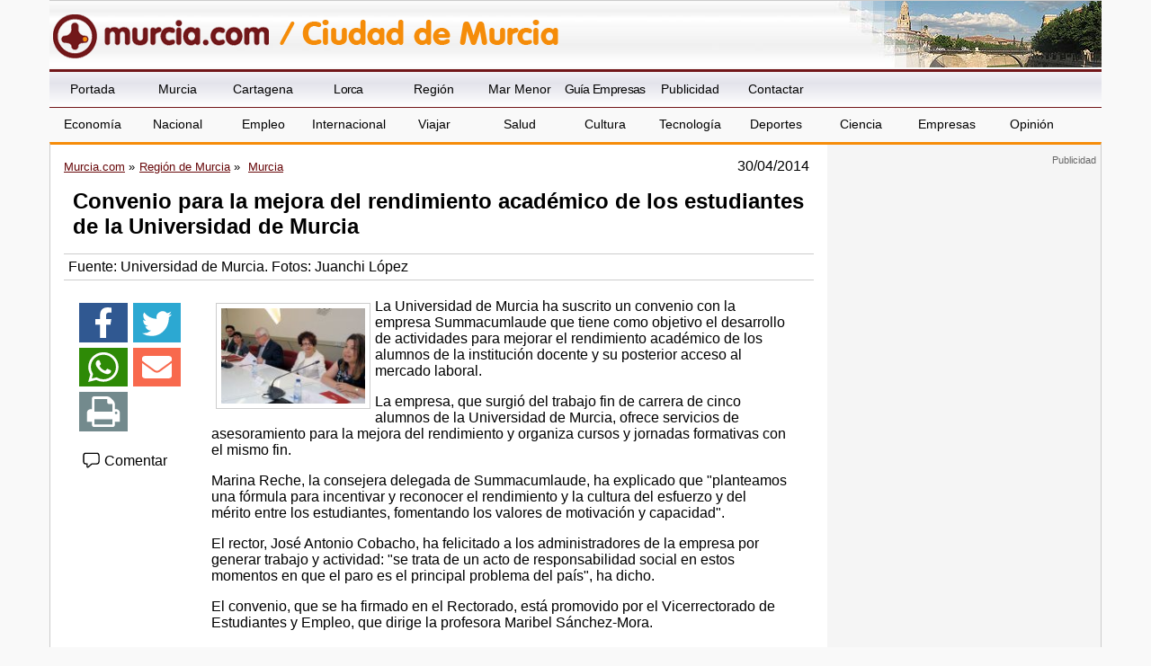

--- FILE ---
content_type: text/html; charset=utf-8
request_url: https://www.google.com/recaptcha/api2/aframe
body_size: 268
content:
<!DOCTYPE HTML><html><head><meta http-equiv="content-type" content="text/html; charset=UTF-8"></head><body><script nonce="vtE_-xlGEY-j-PVdRJn9AQ">/** Anti-fraud and anti-abuse applications only. See google.com/recaptcha */ try{var clients={'sodar':'https://pagead2.googlesyndication.com/pagead/sodar?'};window.addEventListener("message",function(a){try{if(a.source===window.parent){var b=JSON.parse(a.data);var c=clients[b['id']];if(c){var d=document.createElement('img');d.src=c+b['params']+'&rc='+(localStorage.getItem("rc::a")?sessionStorage.getItem("rc::b"):"");window.document.body.appendChild(d);sessionStorage.setItem("rc::e",parseInt(sessionStorage.getItem("rc::e")||0)+1);localStorage.setItem("rc::h",'1768891396906');}}}catch(b){}});window.parent.postMessage("_grecaptcha_ready", "*");}catch(b){}</script></body></html>

--- FILE ---
content_type: application/javascript
request_url: https://www.murcia.com/includes/swfobject.js
body_size: 2003
content:
/**
 * SWFObject v1.5: Flash Player detection and embed - http://blog.deconcept.com/swfobject/
 *
 * SWFObject is (c) 2007 Geoff Stearns and is released under the MIT License:
 * http://www.opensource.org/licenses/mit-license.php
 *
 */
if(typeof deconcept=="undefined"){var deconcept=new Object();}if(typeof deconcept.util=="undefined"){deconcept.util=new Object();}if(typeof deconcept.SWFObjectUtil=="undefined"){deconcept.SWFObjectUtil=new Object();}deconcept.SWFObject=function(_1,id,w,h,_5,c,_7,_8,_9,_a){if(!document.getElementById){return;}this.DETECT_KEY=_a?_a:"detectflash";this.skipDetect=deconcept.util.getRequestParameter(this.DETECT_KEY);this.params=new Object();this.variables=new Object();this.attributes=new Array();if(_1){this.setAttribute("swf",_1);}if(id){this.setAttribute("id",id);}if(w){this.setAttribute("width",w);}if(h){this.setAttribute("height",h);}if(_5){this.setAttribute("version",new deconcept.PlayerVersion(_5.toString().split(".")));}this.installedVer=deconcept.SWFObjectUtil.getPlayerVersion();if(!window.opera&&document.all&&this.installedVer.major>7){deconcept.SWFObject.doPrepUnload=true;}if(c){this.addParam("bgcolor",c);}var q=_7?_7:"high";this.addParam("quality",q);this.setAttribute("useExpressInstall",false);this.setAttribute("doExpressInstall",false);var _c=(_8)?_8:window.location;this.setAttribute("xiRedirectUrl",_c);this.setAttribute("redirectUrl","");if(_9){this.setAttribute("redirectUrl",_9);}};deconcept.SWFObject.prototype={useExpressInstall:function(_d){this.xiSWFPath=!_d?"expressinstall.swf":_d;this.setAttribute("useExpressInstall",true);},setAttribute:function(_e,_f){this.attributes[_e]=_f;},getAttribute:function(_10){return this.attributes[_10];},addParam:function(_11,_12){this.params[_11]=_12;},getParams:function(){return this.params;},addVariable:function(_13,_14){this.variables[_13]=_14;},getVariable:function(_15){return this.variables[_15];},getVariables:function(){return this.variables;},getVariablePairs:function(){var _16=new Array();var key;var _18=this.getVariables();for(key in _18){_16[_16.length]=key+"="+_18[key];}return _16;},getSWFHTML:function(){var _19="";if(navigator.plugins&&navigator.mimeTypes&&navigator.mimeTypes.length){if(this.getAttribute("doExpressInstall")){this.addVariable("MMplayerType","PlugIn");this.setAttribute("swf",this.xiSWFPath);}_19="<embed type=\"application/x-shockwave-flash\" src=\""+this.getAttribute("swf")+"\" width=\""+this.getAttribute("width")+"\" height=\""+this.getAttribute("height")+"\" style=\""+this.getAttribute("style")+"\"";_19+=" id=\""+this.getAttribute("id")+"\" name=\""+this.getAttribute("id")+"\" ";var _1a=this.getParams();for(var key in _1a){_19+=[key]+"=\""+_1a[key]+"\" ";}var _1c=this.getVariablePairs().join("&");if(_1c.length>0){_19+="flashvars=\""+_1c+"\"";}_19+="/>";}else{if(this.getAttribute("doExpressInstall")){this.addVariable("MMplayerType","ActiveX");this.setAttribute("swf",this.xiSWFPath);}_19="<object id=\""+this.getAttribute("id")+"\" classid=\"clsid:D27CDB6E-AE6D-11cf-96B8-444553540000\" width=\""+this.getAttribute("width")+"\" height=\""+this.getAttribute("height")+"\" style=\""+this.getAttribute("style")+"\">";_19+="<param name=\"movie\" value=\""+this.getAttribute("swf")+"\" />";var _1d=this.getParams();for(var key in _1d){_19+="<param name=\""+key+"\" value=\""+_1d[key]+"\" />";}var _1f=this.getVariablePairs().join("&");if(_1f.length>0){_19+="<param name=\"flashvars\" value=\""+_1f+"\" />";}_19+="</object>";}return _19;},write:function(_20){if(this.getAttribute("useExpressInstall")){var _21=new deconcept.PlayerVersion([6,0,65]);if(this.installedVer.versionIsValid(_21)&&!this.installedVer.versionIsValid(this.getAttribute("version"))){this.setAttribute("doExpressInstall",true);this.addVariable("MMredirectURL",escape(this.getAttribute("xiRedirectUrl")));document.title=document.title.slice(0,47)+" - Flash Player Installation";this.addVariable("MMdoctitle",document.title);}}if(this.skipDetect||this.getAttribute("doExpressInstall")||this.installedVer.versionIsValid(this.getAttribute("version"))){var n=(typeof _20=="string")?document.getElementById(_20):_20;n.innerHTML=this.getSWFHTML();return true;}else{if(this.getAttribute("redirectUrl")!=""){document.location.replace(this.getAttribute("redirectUrl"));}}return false;}};deconcept.SWFObjectUtil.getPlayerVersion=function(){var _23=new deconcept.PlayerVersion([0,0,0]);if(navigator.plugins&&navigator.mimeTypes.length){var x=navigator.plugins["Shockwave Flash"];if(x&&x.description){_23=new deconcept.PlayerVersion(x.description.replace(/([a-zA-Z]|\s)+/,"").replace(/(\s+r|\s+b[0-9]+)/,".").split("."));}}else{if(navigator.userAgent&&navigator.userAgent.indexOf("Windows CE")>=0){var axo=1;var _26=3;while(axo){try{_26++;axo=new ActiveXObject("ShockwaveFlash.ShockwaveFlash."+_26);_23=new deconcept.PlayerVersion([_26,0,0]);}catch(e){axo=null;}}}else{try{var axo=new ActiveXObject("ShockwaveFlash.ShockwaveFlash.7");}catch(e){try{var axo=new ActiveXObject("ShockwaveFlash.ShockwaveFlash.6");_23=new deconcept.PlayerVersion([6,0,21]);axo.AllowScriptAccess="always";}catch(e){if(_23.major==6){return _23;}}try{axo=new ActiveXObject("ShockwaveFlash.ShockwaveFlash");}catch(e){}}if(axo!=null){_23=new deconcept.PlayerVersion(axo.GetVariable("$version").split(" ")[1].split(","));}}}return _23;};deconcept.PlayerVersion=function(_29){this.major=_29[0]!=null?parseInt(_29[0]):0;this.minor=_29[1]!=null?parseInt(_29[1]):0;this.rev=_29[2]!=null?parseInt(_29[2]):0;};deconcept.PlayerVersion.prototype.versionIsValid=function(fv){if(this.major<fv.major){return false;}if(this.major>fv.major){return true;}if(this.minor<fv.minor){return false;}if(this.minor>fv.minor){return true;}if(this.rev<fv.rev){return false;}return true;};deconcept.util={getRequestParameter:function(_2b){var q=document.location.search||document.location.hash;if(_2b==null){return q;}if(q){var _2d=q.substring(1).split("&");for(var i=0;i<_2d.length;i++){if(_2d[i].substring(0,_2d[i].indexOf("="))==_2b){return _2d[i].substring((_2d[i].indexOf("=")+1));}}}return "";}};deconcept.SWFObjectUtil.cleanupSWFs=function(){var _2f=document.getElementsByTagName("OBJECT");for(var i=_2f.length-1;i>=0;i--){_2f[i].style.display="none";for(var x in _2f[i]){if(typeof _2f[i][x]=="function"){_2f[i][x]=function(){};}}}};if(deconcept.SWFObject.doPrepUnload){if(!deconcept.unloadSet){deconcept.SWFObjectUtil.prepUnload=function(){__flash_unloadHandler=function(){};__flash_savedUnloadHandler=function(){};window.attachEvent("onunload",deconcept.SWFObjectUtil.cleanupSWFs);};window.attachEvent("onbeforeunload",deconcept.SWFObjectUtil.prepUnload);deconcept.unloadSet=true;}}if(!document.getElementById&&document.all){document.getElementById=function(id){return document.all[id];};}var getQueryParamValue=deconcept.util.getRequestParameter;var FlashObject=deconcept.SWFObject;var SWFObject=deconcept.SWFObject;